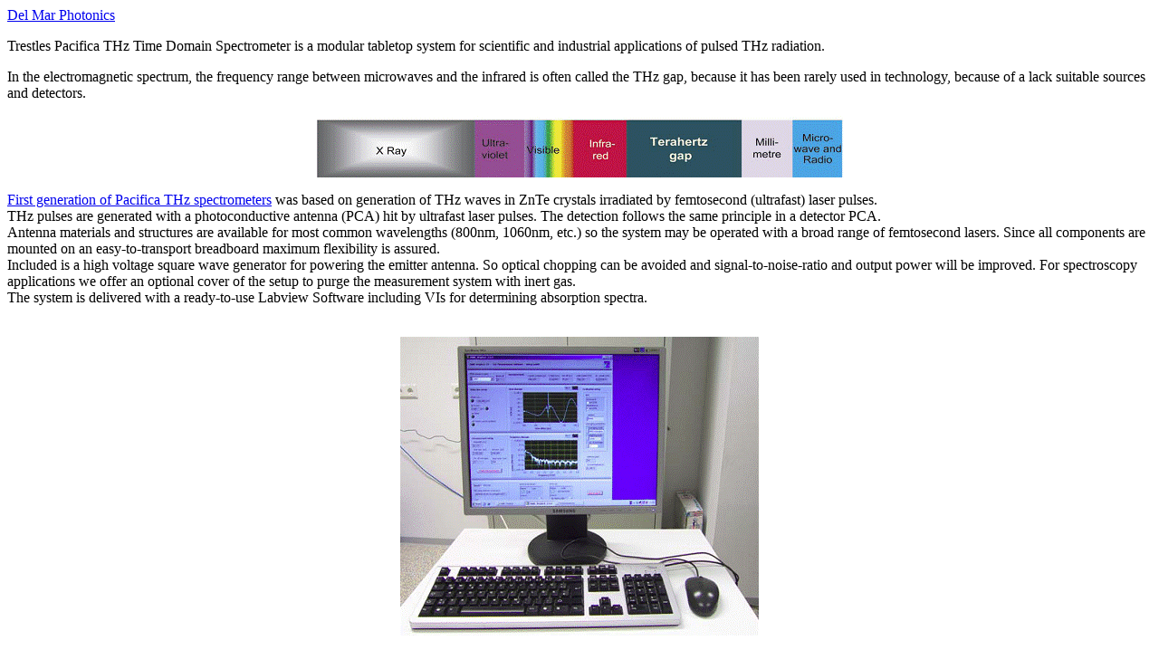

--- FILE ---
content_type: text/html
request_url: http://www.dmphotonics.com/THz_time-domain_spectrometer/Trestles%20Pacifica%20THz%20Time%20Domain%20Spectrometer.htm
body_size: 2773
content:
<html>

<head>
<meta http-equiv="Content-Language" content="en-us">
<meta name="GENERATOR" content="Microsoft FrontPage 5.0">
<meta name="ProgId" content="FrontPage.Editor.Document">
<meta http-equiv="Content-Type" content="text/html; charset=windows-1252">
<title>Trestles Pacifica THz Time Domain Spectrometer </title>
</head>

<body>

<p><a href="../index.htm">Del Mar 
Photonics</a></p>
<p>Trestles Pacifica THz Time Domain Spectrometer is a modular tabletop 
system for scientific and industrial applications of pulsed THz radiation.  </p>

<p>In the electromagnetic spectrum, the frequency range between microwaves and 
the infrared is often called the THz gap, because it has been rarely used in 
technology, because of a lack suitable sources and detectors.</p>

<p align="center"><img border="0" src="Terahertz.gif" width="623" height="68"></p>

<p><a href="../Pacifica_web.pdf">First generation of Pacifica THz spectrometers</a> 
was based on generation of THz waves in ZnTe crystals irradiated by femtosecond 
(ultrafast) laser pulses.<br>
THz 
pulses are generated with a photoconductive antenna (PCA) hit by ultrafast laser 
pulses. The detection follows the same principle in a detector PCA.<br>
Antenna materials and structures are available for most common wavelengths 
(800nm, 1060nm, etc.) so the system may be operated with a broad range of 
femtosecond lasers. Since all components are mounted on an easy-to-transport 
breadboard maximum flexibility is assured.<br>
Included is a high voltage square wave generator for powering the emitter 
antenna. So optical chopping can be avoided and signal-to-noise-ratio and output 
power will be improved. For spectroscopy applications we offer an optional cover 
of the setup to purge the measurement system with inert gas.<br>
The system is delivered with a ready-to-use Labview Software including VIs for 
determining absorption spectra.</p>

<p align="center"><br>
<img border="0" src="Pacifica%20THz%20Time%20Domain%20Spectrometer_LabView_soft.gif" width="396" height="330"></p>

<p>&nbsp;</p>

<p>Sample spectra for two  PCA2 40-05-10 (emitter and equal detector) excited 
with 220fs Pulses with 100mW @ 1064nm each.</p>

<p align="center">
<img border="0" src="Pacifica%20THz%20Time%20Domain%20Spectrometer_spectra.gif" width="623" height="432"></p>

<p><b><font size="5">Specifications:
<a href="mailto:sales@dmphotonics.com?subject=Request a quote for Pacifica THz Time Domain Spectrometer">
request a quote</a><br>
</font></b><br>
• Spectral Range: 0.1 - 3 THz (depending on laser pulse width and choice of 
antenna)<br>
• Spectral Resolution: approx. 1 GHz (depending on scan range)<br>
• Size: 600 mm x 450 mm Breadboard (except laser &amp; electronics)<br>
• Including Labview Software for multiple applications such as absorption 
spectroscopy<br>
• Optional cover for use with nitrogen inert gas</p>

<p>&nbsp;</p>

<p align="left"><br>
<b><font size="5">Scope of delivery:<br>
</font></b><br>
• 600mm x 450mm breadboard with all IR-optics and optomechanics on top<br>
• Delay stage (150 mm travel distance)<br>
• THz emitter &amp; detector: Photoconductive antenna<br>
• THz optics:2 gold coated off-axis parabolic mirrors<br>
• Voltage supply for emitter PCA<br>
• Labview software<br>
• Cover for inert gas (optional)<br>
• Lock-In suitable to use with detector and software (optional)<br>
Customer requires<br>
• Femtosecond pulse laser Trestles Opus<br>
• PC or Laptop computer with labview licence version 8.0 or higher</p>

<p align="left">
<a href="../Trestles%20C%20series/Trestles%20-%20Elforlight100202.pdf">Trestles 
Opus brochure</a></p>
<p align="left"><b><font size="5">Applications:</font></b></p>
<p align="left">Unique properties of THz waves make them interesting for variety 
of applications.<br>
Due to the low photon energy, the risk of harm through ionization seems 
negligible.<br>
Many materials like paper, plastics and fabrics are transparent to THz 
radiation, while water absorbs and metals reflect the radiation. Due to its long 
wavelengths, the radiation is insensitve to surface roghness. Many organic 
substances have characteristic spectroscopic signatures in the THz range.</p>
<p align="left">Measurement of moisture content in paper during its fabrication<br>
Detection of concealed weapons</p>
<p align="left">&nbsp;</p>
<p><font size="5"><b>Related T</b></font><b><font size="5">eraherts Products 
from Del Mar Photonics</font></b></p>
<p>
    <a href="../THz_optical_filters/THz_filters.htm">New THz band pass and long 
    pass optical filters based on porous silicon and metal mesh technologies</a></p>
<p>
    <a href="../Ultrashort_THZ_pulses/ultrashort_THZ_pulses.htm">Generation of 10 <font face="Times New Roman">µ</font>J ultrashort terahertz pulses by optical rectification</a> 
    using
    <a href="../Ultrashort_THZ_pulses/Wedge_TiSapphire_Multipass_Amplifier_datasheet_DMP.pdf">
    Wedge TiSapphire Multipass Amplifier</a></p>
<p>Crystals for THz generation:<br>
<a href="http://cts.vresp.com/c/?DelMarPhotonics/55119a31b0/TEST/081126925a/products_id=627&osCsid=32eff101f16a6467aefe345065016b90">
Gallium Phosphor GaP 110-cut crystals for THz applications</a><br>
GaSe is used as infrared nonlinear crystal and for THz applications
<a href="http://cts.vresp.com/c/?DelMarPhotonics/55119a31b0/TEST/15b2de4ddf/products_id=642&osCsid=32eff101f16a6467aefe345065016b90">
GaSe crystal, Z-cut, 10x10x1 mm</a><br>
ZnTe crystals for THz generation &nbsp;<a href="http://greyhawkoptics.com/product_info.php?cPath=32_34&products_id=94&osCsid=09293ba701549a9f54c9118c11df3d84">ZnTe 
crystal, 10x10x0.5 mm, 110-cut</a>&nbsp;</p>
<p>Photoconductive Antenna for terahertz waves<br>
<a href="http://www.dmphotonics.com/Photoconductive_Antenna_THz/Photoconductive-antenna-for-terahertz-waves.htm">
iPCA - interdigital Photoconductive Antenna for terahertz waves</a></p>
<p><a href="../THz_detectors/THz%20detectors.htm">THz detectors: Golay cell and 
LiTaO3 piroelectric detectors</a></p>
<p align="left">
<a href="../THz_optical_filters/THz%20Band%20pass%20filters.htm">Band pass 
filters with center wavelengths from 30 THz into GHz range</a></p>
<p align="left">
<a href="../THz_optical_filters/THz%20Long%20pass%20filters.htm">Long pass 
filters with standard rejection edge wavelengths from 60 THz into GHz range</a></p>

</body>

</html>